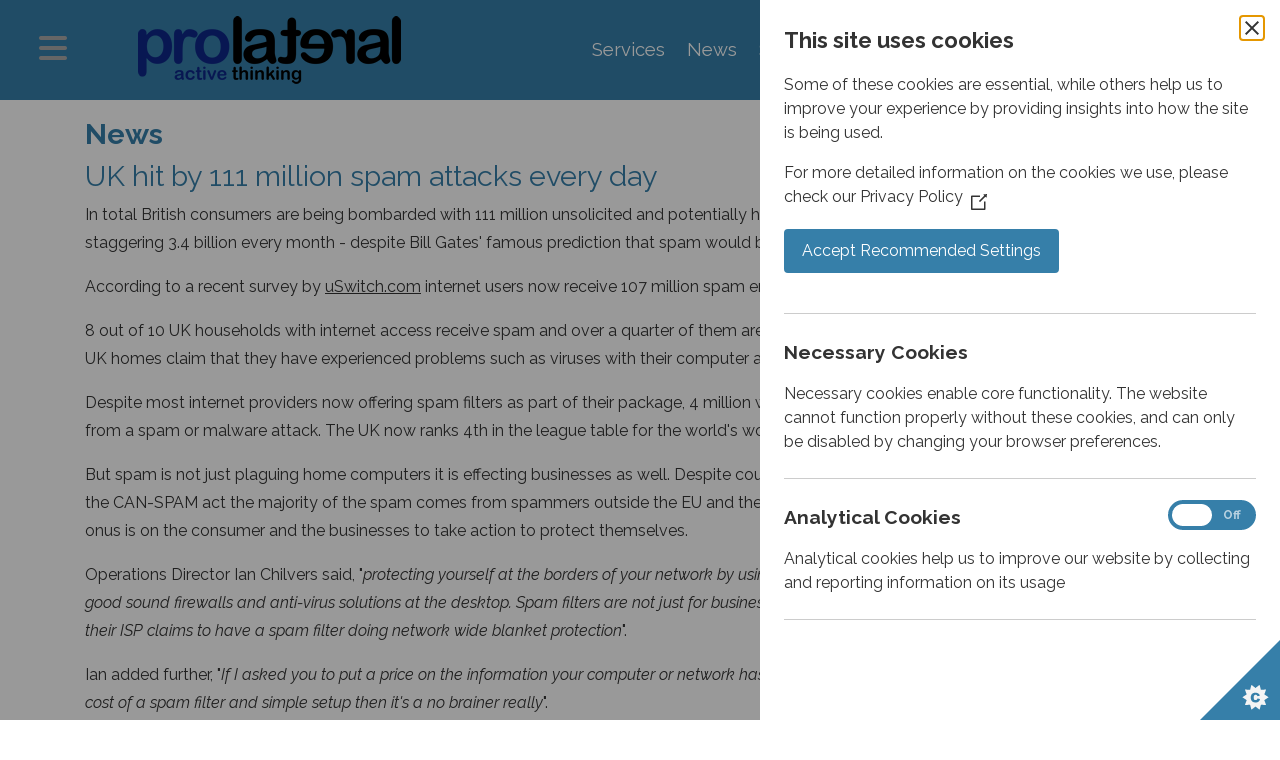

--- FILE ---
content_type: text/html; charset=utf-8
request_url: https://www.prolateral.com/news-section/news-news/228-uk-hit-by-111-million-spam-attacks-every-day.html
body_size: 12568
content:
<!DOCTYPE html>
<html xmlns="http://www.w3.org/1999/xhtml" xml:lang="en-gb" lang="en-gb" dir="ltr">
    <head>

    <!-- page canonical -->
    <link rel="canonical" href="https://www.prolateral.com/news-section/news-news/228-uk-hit-by-111-million-spam-attacks-every-day.html">
 
    <!-- metas -->
    <meta charset="utf-8">
	<meta name="wibble" content="wobble jelly on a plate.">
	<meta name="viewport" content="width=device-width, initial-scale=1.0, shrink-to-fit=no">
	<meta name="HandheldFriendly" content="true">
	<meta name="apple-mobile-web-app-capable" content="YES">
	<meta name="description" content="In total British consumers are being bombarded with 111 million unsolicited spam emails.">
	<title>UK hit by 111 million spam attacks every day</title>
	<link href="/media/templates/site/prolateral5/images/favicon.ico" rel="alternate icon" type="image/vnd.microsoft.icon">


    <!-- styles -->
	<link href="https://cdn.jsdelivr.net/npm/bootstrap@4.4.1/dist/css/bootstrap.min.css?900a85" rel="stylesheet">
	<link href="/media/system/css/joomla-fontawesome.min.css?900a85" rel="stylesheet">
	<link href="/media/templates/site/prolateral5/css/custom.min.css?900a85" rel="stylesheet">
	<link href="/media/templates/site/prolateral5/css/icomoon.min.css?900a85" rel="stylesheet">
	<link href="/media/templates/site/prolateral5/css/floatmenu.min.css?900a85" rel="stylesheet">
	<link href="/media/templates/site/prolateral5/css/sidemenu.min.css?900a85" rel="stylesheet">
	<link href="/media/templates/site/prolateral5/css/themes.min.css?900a85" rel="stylesheet">
	<link href="//fonts.googleapis.com/css?family=Open+Sans:300,400,700,800" rel="stylesheet">
	<link href="//fonts.googleapis.com/css?family=Raleway:400,400i,700,700i" rel="stylesheet">
	<link href="/media/vendor/joomla-custom-elements/css/joomla-alert.min.css?0.4.1" rel="stylesheet">
	<link href="/plugins/system/jce/css/content.css?aa754b1f19c7df490be4b958cf085e7c" rel="stylesheet">
	<link href="/modules/mod_accordeonmenuck/themes/custom/css/accordeonck388.css" rel="stylesheet">


    <!-- scripts -->
	<script src="/media/vendor/jquery/js/jquery.min.js?3.7.1"></script>
	<script src="/media/legacy/js/jquery-noconflict.min.js?504da4"></script>
	<script src="/media/templates/site/prolateral5/js/pro.social.min.js?900a85"></script>
	<script src="/media/templates/site/prolateral5/js/sharer.min.js?900a85"></script>
	<script src="/media/templates/site/prolateral5/js/cookieControl-9.9.2.min.js?900a85"></script>
	<script type="application/json" class="joomla-script-options new">{"joomla.jtext":{"ERROR":"Error","MESSAGE":"Message","NOTICE":"Notice","WARNING":"Warning","JCLOSE":"Close","JOK":"OK","JOPEN":"Open","MOD_FINDER_SEARCH_VALUE":"Search &hellip;"},"system.paths":{"root":"","rootFull":"https:\/\/www.prolateral.com\/","base":"","baseFull":"https:\/\/www.prolateral.com\/"},"csrf.token":"7a1c3fde04438f9c705bbb1aec5c32e7"}</script>
	<script src="/media/system/js/core.min.js?a3d8f8"></script>
	<script src="/media/vendor/webcomponentsjs/js/webcomponents-bundle.min.js?2.8.0" nomodule defer></script>
	<script src="/media/templates/site/prolateral5/js/pro.template.min.js?900a85" defer></script>
	<script src="https://cdn.jsdelivr.net/npm/bootstrap@4.4.1/dist/js/bootstrap.bundle.min.js?900a85"></script>
	<script src="/media/system/js/joomla-hidden-mail.min.js?80d9c7" type="module"></script>
	<script src="/media/system/js/messages.min.js?9a4811" type="module"></script>
	<script src="/media/com_finder/js/finder.min.js?755761" type="module"></script>
	<script src="/media/mod_menu/js/menu.min.js?900a85" type="module"></script>
	<script src="/media/com_accordeonmenuck/assets/accordeonmenuck.js"></script>
	<script src="/media/com_accordeonmenuck/assets/jquery.easing.1.3.js"></script>
	<script type="application/ld+json">{"@context":"https://schema.org","@graph":[{"@type":"Organization","@id":"https://www.prolateral.com/#/schema/Organization/base","name":"Prolateral Consulting","url":"https://www.prolateral.com/"},{"@type":"WebSite","@id":"https://www.prolateral.com/#/schema/WebSite/base","url":"https://www.prolateral.com/","name":"Prolateral Consulting","publisher":{"@id":"https://www.prolateral.com/#/schema/Organization/base"},"potentialAction":{"@type":"SearchAction","target":"https://www.prolateral.com/search.html?q={search_term_string}","query-input":"required name=search_term_string"}},{"@type":"WebPage","@id":"https://www.prolateral.com/#/schema/WebPage/base","url":"https://www.prolateral.com/news-section/news-news/228-uk-hit-by-111-million-spam-attacks-every-day.html","name":"UK hit by 111 million spam attacks every day","description":"In total British consumers are being bombarded with 111 million unsolicited spam emails.","isPartOf":{"@id":"https://www.prolateral.com/#/schema/WebSite/base"},"about":{"@id":"https://www.prolateral.com/#/schema/Organization/base"},"inLanguage":"en-GB"},{"@type":"Article","@id":"https://www.prolateral.com/#/schema/com_content/article/228","name":"UK hit by 111 million spam attacks every day","headline":"UK hit by 111 million spam attacks every day","inLanguage":"en-GB","isPartOf":{"@id":"https://www.prolateral.com/#/schema/WebPage/base"}}]}</script>
	<script>jQuery(document).ready(function(jQuery){new Accordeonmenuck('#accordeonck388', {fadetransition : false,eventtype : 'click',transition : 'linear',menuID : 'accordeonck388',defaultopenedid : '',activeeffect : '',showcounter : '',showactive : '1',closeothers : '1',duree : 250});}); </script>

    
    <!--  Template JS -->
    <script type="text/javascript">
        var pclCookieControl = 1;
        var pclGoogleCode    = 1;
        var pclFacebookCode  = 1;
        var pclMicrosoftCode = 1;
    </script>
         
    </head>
    <body>


    <!-- Template Page Header -->
    <div class="container-fluid pro-header">
        <div class="row">
            <div class="col-2 col-sm-2 col-md-2 col-lg-1 col-xl-1">
                <div id="header-menu-icon" class="d-flex h-100 justify-content-center">
                    <div class=" align-self-center">
                        <ul class="navbar-nav">
                            <li class="nav-item">
                                <a href="#" class="menu-icon" onclick="toggleMenu();">
                                    <i class="fa fa-bars"></i>
                                </a>
                            </li>
                        </ul>
                    </div>
                </div>
            </div>
            <div class="col-8 col-sm-8 col-md-8 col-lg-3 col-xl-3">
                <div class="p-3 d-none d-sm-none d-md-block d-lg-block d-xl-block">
                    <a href="/"><img id="logo-img" src="https://www.prolateral.com//media/templates/site/prolateral5/images/logo.png" alt="Prolateral Consulting Ltd" class="" /></a>
                </div>
                <div class="p-3 d-flex justify-content-center d-block d-sm-block d-md-none d-lg-none d-xl-none">
                    <a href="/"><img id="logo-img-mobile" src="https://www.prolateral.com//media/templates/site/prolateral5/images/logo-mobile.png" alt="Prolateral Consulting Ltd" class="" /></a>
                </div>
            </div>
            <div class="col-7 d-none d-lg-block d-xl-block">
                <div id="header-menu" class="d-flex h-100 justify-content-center">
                    <nav class="navbar navbar-expand " >
                        <div class="moduletable _menu">
        <ul class="mod-menu mod-list nav  navbar-nav">
<li class="nav-item item-371 default"><a href="/" >Services</a></li><li class="nav-item item-374 current active"><a href="/news-section/news-news.html" >News</a></li><li class="nav-item item-376"><a href="https://support.prolateral.com" >Support</a></li><li class="nav-item item-377"><a href="https://clients.prolateral.com" >Clients</a></li><li class="nav-item item-375"><a href="/partner" >Partners</a></li></ul>
</div>

                    </nav>
                </div>
            </div>
            <div class="col-2 col-sm-2 col-md-2 col-lg-1 col-xl-1">
                <div id="header-search-icon" class="d-flex h-100 justify-content-center">
                    <div class=" align-self-center">
                        <!-- if ($this->countModules('search')):  -->
                        <ul class="navbar-nav">
                            <li class="nav-item">
                                <a href="#" class="search-icon" onclick="toggleSearch();">
                                    <i class="fa fa-search"></i>
                                </a>
                            </li>
                        </ul>
                        <!-- endif;  -->
                    </div>
                </div>
            </div>
        </div>
    </div>


    <!-- Template - Side Menu                            -->
    <div id="content-pane">
        <aside class="sidemenu left-side-closed ">
            <div style="height: 100%;">
                <nav>
                    <div class="moduletable ">
        <div class="accordeonck-wrap " data-id="accordeonck388">
<ul class="menu" id="accordeonck388">
<li id="item-103" class="accordeonck item103 first level1 " data-level="1" ><span class="accordeonck_outer "><a class="accordeonck " href="/" >Home<span class="accordeonckdesc"></span></a></span></li><li id="item-127" class="accordeonck headingck item127 parent parent level1 " data-level="1" ><span class="accordeonck_outer toggler toggler_1"><a class="accordeonck " href="javascript:void(0);" >Company<span class="accordeonckdesc"></span></a><span class="toggler_icon" tabIndex="0" role="button" aria-label="ACCORDEONMENUCK_TOGGLER_LABEL"></span></span><ul class="content_1 accordeonck" style="display:none;"><li id="item-126" class="accordeonck item126 first level2 " data-level="2" ><span class="accordeonck_outer "><a class="accordeonck " href="/corporate/company-about-us.html" >About Us<span class="accordeonckdesc"></span></a></span></li><li id="item-145" class="accordeonck item145 level2 " data-level="2" ><span class="accordeonck_outer "><a class="accordeonck " href="/corporate/company-contact-us.html" >Contact Us<span class="accordeonckdesc"></span></a></span></li><li id="item-140" class="accordeonck headingck item140 parent parent level2 " data-level="2" ><span class="accordeonck_outer toggler toggler_2"><a class="accordeonck " href="javascript:void(0);" >Investors<span class="accordeonckdesc"></span></a><span class="toggler_icon" tabIndex="0" role="button" aria-label="ACCORDEONMENUCK_TOGGLER_LABEL"></span></span><ul class="content_2 accordeonck" style="display:none;"><li id="item-129" class="accordeonck item129 first level3 " data-level="3" ><span class="accordeonck_outer "><a class="accordeonck " href="/corporate/company-investors/company-investors-management-team.html" >Management Team<span class="accordeonckdesc"></span></a></span></li><li id="item-141" class="accordeonck item141 level3 " data-level="3" ><span class="accordeonck_outer "><a class="accordeonck " href="/corporate/company-investors/company-investors-press-releases.html" >Press Releases<span class="accordeonckdesc"></span></a></span></li><li id="item-142" class="accordeonck item142 last level3 " data-level="3" ><span class="accordeonck_outer "><a class="accordeonck " href="/corporate/company-investors/company-investors-press-archive.html?catid[0]=41&amp;catid[1]=50" >Press Archive<span class="accordeonckdesc"></span></a></span></li></ul></li><li id="item-130" class="accordeonck item130 last level2 " data-level="2" ><span class="accordeonck_outer "><a class="accordeonck " href="/corporate/company-careers.html" >Careers<span class="accordeonckdesc"></span></a></span></li></ul></li><li id="item-355" class="accordeonck headingck item355 parent parent level1 " data-level="1" ><span class="accordeonck_outer toggler toggler_1"><a class="accordeonck " href="javascript:void(0);" >Email Services<span class="accordeonckdesc"></span></a><span class="toggler_icon" tabIndex="0" role="button" aria-label="ACCORDEONMENUCK_TOGGLER_LABEL"></span></span><ul class="content_1 accordeonck" style="display:none;"><li id="item-169" class="accordeonck headingck item169 first parent parent level2 " data-level="2" ><span class="accordeonck_outer toggler toggler_2"><a class="accordeonck " href="javascript:void(0);" >outMail<span class="accordeonckdesc"></span></a><span class="toggler_icon" tabIndex="0" role="button" aria-label="ACCORDEONMENUCK_TOGGLER_LABEL"></span></span><ul class="content_2 accordeonck" style="display:none;"><li id="item-432" class="accordeonck item432 first level3 " data-level="3" ><span class="accordeonck_outer "><a class="accordeonck " href="/email-services/outmail-outgoing-smtp/outmail-outgoing-smtp-server.html" >Home<span class="accordeonckdesc"></span></a></span></li><li id="item-198" class="accordeonck item198 parent parent level3 " data-level="3" ><span class="accordeonck_outer toggler toggler_3"><a class="accordeonck " href="javascript:void(0);" >What Is It<span class="accordeonckdesc"></span></a><span class="toggler_icon" tabIndex="0" role="button" aria-label="ACCORDEONMENUCK_TOGGLER_LABEL"></span></span><ul class="content_3 accordeonck" style="display:none;"><li id="item-275" class="accordeonck item275 first level4 " data-level="4" ><span class="accordeonck_outer "><a class="accordeonck " href="/email-services/outmail-outgoing-smtp/what-is-smtp-and-outmail/outgoing-smtp-email-service-for-mobiles-users.html" >Mobile Users<span class="accordeonckdesc"></span></a></span></li><li id="item-276" class="accordeonck item276 level4 " data-level="4" ><span class="accordeonck_outer "><a class="accordeonck " href="/email-services/outmail-outgoing-smtp/what-is-smtp-and-outmail/outgoing-smtp-email-service-for-home-users.html" >Home Users<span class="accordeonckdesc"></span></a></span></li><li id="item-277" class="accordeonck item277 level4 " data-level="4" ><span class="accordeonck_outer "><a class="accordeonck " href="/email-services/outmail-outgoing-smtp/what-is-smtp-and-outmail/outgoing-smtp-email-service-for-sme-and-business-users.html" >Small Business Users<span class="accordeonckdesc"></span></a></span></li><li id="item-278" class="accordeonck item278 level4 " data-level="4" ><span class="accordeonck_outer "><a class="accordeonck " href="/email-services/outmail-outgoing-smtp/what-is-smtp-and-outmail/outgoing-smtp-smart-host-email-services-for-mail-administrators.html" >Mail Administrator<span class="accordeonckdesc"></span></a></span></li><li id="item-279" class="accordeonck item279 last level4 " data-level="4" ><span class="accordeonck_outer "><a class="accordeonck " href="/email-services/outmail-outgoing-smtp/what-is-smtp-and-outmail/outgoing-smtp-email-services-for-bulk-mailers.html" >Bulk Mailing<span class="accordeonckdesc"></span></a></span></li></ul></li><li id="item-199" class="accordeonck item199 level3 " data-level="3" ><span class="accordeonck_outer "><a class="accordeonck " href="/email-services/outmail-outgoing-smtp/do-i-need-outmail-a-smtp-email-relay.html" >Do I Need It<span class="accordeonckdesc"></span></a></span></li><li id="item-200" class="accordeonck item200 level3 " data-level="3" ><span class="accordeonck_outer "><a class="accordeonck " href="/email-services/outmail-outgoing-smtp/i-want-outmail-a-smtp-gateway.html" >I Want It<span class="accordeonckdesc"></span></a></span></li><li id="item-243" class="accordeonck item243 level3 " data-level="3" ><span class="accordeonck_outer "><a class="accordeonck " href="/email-services/outmail-outgoing-smtp/howto-setup-outmail-smtp-smarthost.html" >Setup<span class="accordeonckdesc"></span></a></span></li><li id="item-206" class="accordeonck item206 level3 " data-level="3" ><span class="accordeonck_outer "><a class="accordeonck " href="/email-services/outmail-outgoing-smtp/outmail-smtp-faq.html" >FAQ<span class="accordeonckdesc"></span></a></span></li><li id="item-251" class="accordeonck headingck item251 parent parent level3 " data-level="3" ><span class="accordeonck_outer toggler toggler_3"><a class="accordeonck " href="javascript:void(0);" >Packages<span class="accordeonckdesc"></span></a><span class="toggler_icon" tabIndex="0" role="button" aria-label="ACCORDEONMENUCK_TOGGLER_LABEL"></span></span><ul class="content_3 accordeonck" style="display:none;"><li id="item-201" class="accordeonck item201 first level4 " data-level="4" ><span class="accordeonck_outer "><a class="accordeonck " href="/email-services/outmail-outgoing-smtp/outmail-smtp-packages/outmail10.html" >outMail 10<span class="accordeonckdesc"></span></a></span></li><li id="item-202" class="accordeonck item202 level4 " data-level="4" ><span class="accordeonck_outer "><a class="accordeonck " href="/email-services/outmail-outgoing-smtp/outmail-smtp-packages/outmail100.html" >outMail 100<span class="accordeonckdesc"></span></a></span></li><li id="item-252" class="accordeonck item252 level4 " data-level="4" ><span class="accordeonck_outer "><a class="accordeonck " href="/email-services/outmail-outgoing-smtp/outmail-smtp-packages/outmail200.html" >outmail 200<span class="accordeonckdesc"></span></a></span></li><li id="item-253" class="accordeonck item253 level4 " data-level="4" ><span class="accordeonck_outer "><a class="accordeonck " href="/email-services/outmail-outgoing-smtp/outmail-smtp-packages/outmail300.html" >outmail 300<span class="accordeonckdesc"></span></a></span></li><li id="item-254" class="accordeonck item254 level4 " data-level="4" ><span class="accordeonck_outer "><a class="accordeonck " href="/email-services/outmail-outgoing-smtp/outmail-smtp-packages/outmail500.html" >outmail 500<span class="accordeonckdesc"></span></a></span></li><li id="item-203" class="accordeonck item203 level4 " data-level="4" ><span class="accordeonck_outer "><a class="accordeonck " href="/email-services/outmail-outgoing-smtp/outmail-smtp-packages/outmail1000.html" >outMail 1000<span class="accordeonckdesc"></span></a></span></li><li id="item-255" class="accordeonck item255 level4 " data-level="4" ><span class="accordeonck_outer "><a class="accordeonck " href="/email-services/outmail-outgoing-smtp/outmail-smtp-packages/outmail2000.html" >outmail 2000<span class="accordeonckdesc"></span></a></span></li><li id="item-1164" class="accordeonck item1164 level4 " data-level="4" ><span class="accordeonck_outer "><a class="accordeonck " href="/email-services/outmail-outgoing-smtp/outmail-smtp-packages/outmail3000.html" >outmail 3000<span class="accordeonckdesc"></span></a></span></li><li id="item-1165" class="accordeonck item1165 level4 " data-level="4" ><span class="accordeonck_outer "><a class="accordeonck " href="/email-services/outmail-outgoing-smtp/outmail-smtp-packages/outmail5000.html" >outmail 5000<span class="accordeonckdesc"></span></a></span></li><li id="item-204" class="accordeonck item204 last level4 " data-level="4" ><span class="accordeonck_outer "><a class="accordeonck " href="/email-services/outmail-outgoing-smtp/outmail-smtp-packages/outmail10000.html" >outMail 10000<span class="accordeonckdesc"></span></a></span></li></ul></li><li id="item-576" class="accordeonck item576 level3 " data-level="3" ><span class="accordeonck_outer "><a class="accordeonck " href="/email-services/outmail-outgoing-smtp/outmail-api.html" >API<span class="accordeonckdesc"></span></a></span></li><li id="item-225" class="accordeonck item225 level3 " data-level="3" ><span class="accordeonck_outer "><a class="accordeonck " href="/email-services/outmail-outgoing-smtp/outmail-acceptable-use-policy.html" >Acceptable Use Policy<span class="accordeonckdesc"></span></a></span></li><li id="item-292" class="accordeonck item292 level3 " data-level="3" ><span class="accordeonck_outer "><a class="accordeonck " href="/email-services/outmail-outgoing-smtp/outmail-smtp-usage-app.html" >SMTP Usage App<span class="accordeonckdesc"></span></a></span></li><li id="item-290" class="accordeonck item290 level3 " data-level="3" ><span class="accordeonck_outer "><a class="accordeonck " href="/email-services/outmail-outgoing-smtp/resell-smtp-services.html" >Resell SMTP<span class="accordeonckdesc"></span></a></span></li><li id="item-316" class="accordeonck item316 level3 " data-level="3" ><span class="accordeonck_outer "><a class="accordeonck " href="/status" >Status<span class="accordeonckdesc"></span></a></span></li><li id="item-267" class="accordeonck item267 last level3 " data-level="3" ><span class="accordeonck_outer "><a class="accordeonck " href="https://portal.prolateral.com" >Portal Login<span class="accordeonckdesc"></span></a></span></li></ul></li><li id="item-119" class="accordeonck headingck item119 parent parent level2 " data-level="2" ><span class="accordeonck_outer toggler toggler_2"><a class="accordeonck " href="javascript:void(0);" >AntiSpam<span class="accordeonckdesc"></span></a><span class="toggler_icon" tabIndex="0" role="button" aria-label="ACCORDEONMENUCK_TOGGLER_LABEL"></span></span><ul class="content_2 accordeonck" style="display:none;"><li id="item-446" class="accordeonck item446 first level3 " data-level="3" ><span class="accordeonck_outer "><a class="accordeonck " href="/email-services/spam-email-filtering/profilter-inbound-smtp-spam-filtering.html" >Home<span class="accordeonckdesc"></span></a></span></li><li id="item-158" class="accordeonck item158 level3 " data-level="3" ><span class="accordeonck_outer "><a class="accordeonck " href="/email-services/spam-email-filtering/profiler-antispam-advantages.html" >What is it<span class="accordeonckdesc"></span></a></span></li><li id="item-159" class="accordeonck item159 level3 " data-level="3" ><span class="accordeonck_outer "><a class="accordeonck " href="/email-services/spam-email-filtering/profilter-antispam-how-does-it-work.html" >How does it work<span class="accordeonckdesc"></span></a></span></li><li id="item-161" class="accordeonck item161 level3 " data-level="3" ><span class="accordeonck_outer "><a class="accordeonck " href="/email-services/spam-email-filtering/profilter-antispam-benefits.html" >Benefits<span class="accordeonckdesc"></span></a></span></li><li id="item-456" class="accordeonck item456 level3 " data-level="3" ><span class="accordeonck_outer "><a class="accordeonck " href="/email-services/spam-email-filtering/profilter-antispam-setup.html" >Setup<span class="accordeonckdesc"></span></a></span></li><li id="item-162" class="accordeonck item162 level3 " data-level="3" ><span class="accordeonck_outer "><a class="accordeonck " href="/email-services/spam-email-filtering/profilter-antispam-faq.html" >FAQ<span class="accordeonckdesc"></span></a></span></li><li id="item-174" class="accordeonck item174 level3 " data-level="3" ><span class="accordeonck_outer "><a class="accordeonck " href="/email-services/spam-email-filtering/profilter-antispam-i-want-it.html" >I want it<span class="accordeonckdesc"></span></a></span></li><li id="item-526" class="accordeonck item526 level3 " data-level="3" ><span class="accordeonck_outer "><a class="accordeonck " href="/email-services/spam-email-filtering/resell-profilter.html" >Resell proFilter<span class="accordeonckdesc"></span></a></span></li><li id="item-315" class="accordeonck item315 level3 " data-level="3" ><span class="accordeonck_outer "><a class="accordeonck " href="/status" >Status<span class="accordeonckdesc"></span></a></span></li><li id="item-328" class="accordeonck item328 last level3 " data-level="3" ><span class="accordeonck_outer "><a class="accordeonck " href="https://portal.prolateral.com" >Portal Login<span class="accordeonckdesc"></span></a></span></li></ul></li><li id="item-303" class="accordeonck headingck item303 parent parent level2 " data-level="2" ><span class="accordeonck_outer toggler toggler_2"><a class="accordeonck " href="javascript:void(0);" >Fake MX<span class="accordeonckdesc"></span></a><span class="toggler_icon" tabIndex="0" role="button" aria-label="ACCORDEONMENUCK_TOGGLER_LABEL"></span></span><ul class="content_2 accordeonck" style="display:none;"><li id="item-447" class="accordeonck item447 first level3 " data-level="3" ><span class="accordeonck_outer "><a class="accordeonck " href="/email-services/combating-spam/fake-mx.html" >Home<span class="accordeonckdesc"></span></a></span></li><li id="item-304" class="accordeonck item304 level3 " data-level="3" ><span class="accordeonck_outer "><a class="accordeonck " href="/email-services/combating-spam/what-is-fake-mx.html" >What Is It<span class="accordeonckdesc"></span></a></span></li><li id="item-305" class="accordeonck item305 level3 " data-level="3" ><span class="accordeonck_outer "><a class="accordeonck " href="/email-services/combating-spam/i-want-fake-mx.html" >I Want It<span class="accordeonckdesc"></span></a></span></li><li id="item-306" class="accordeonck item306 level3 " data-level="3" ><span class="accordeonck_outer "><a class="accordeonck " href="/email-services/combating-spam/how-do-i-setup-fake-mx.html" >Setup<span class="accordeonckdesc"></span></a></span></li><li id="item-312" class="accordeonck item312 level3 " data-level="3" ><span class="accordeonck_outer "><a class="accordeonck " href="/email-services/combating-spam/fakemx-faq.html" >FAQ<span class="accordeonckdesc"></span></a></span></li><li id="item-327" class="accordeonck item327 level3 " data-level="3" ><span class="accordeonck_outer "><a class="accordeonck " href="/email-services/combating-spam/resell-fakemx-services.html" >Resell FakeMX<span class="accordeonckdesc"></span></a></span></li><li id="item-320" class="accordeonck item320 level3 " data-level="3" ><span class="accordeonck_outer "><a class="accordeonck " href="/status" >Status<span class="accordeonckdesc"></span></a></span></li><li id="item-319" class="accordeonck item319 last level3 " data-level="3" ><span class="accordeonck_outer "><a class="accordeonck " href="https://portal.prolateral.com" >Portal Login<span class="accordeonckdesc"></span></a></span></li></ul></li><li id="item-307" class="accordeonck headingck item307 parent parent level2 " data-level="2" ><span class="accordeonck_outer toggler toggler_2"><a class="accordeonck " href="javascript:void(0);" >Backup MX<span class="accordeonckdesc"></span></a><span class="toggler_icon" tabIndex="0" role="button" aria-label="ACCORDEONMENUCK_TOGGLER_LABEL"></span></span><ul class="content_2 accordeonck" style="display:none;"><li id="item-448" class="accordeonck item448 first level3 " data-level="3" ><span class="accordeonck_outer "><a class="accordeonck " href="/email-services/backup-smtp/backup-mx.html" >Home<span class="accordeonckdesc"></span></a></span></li><li id="item-308" class="accordeonck item308 level3 " data-level="3" ><span class="accordeonck_outer "><a class="accordeonck " href="/email-services/backup-smtp/what-is-backup-mx.html" >What Is It<span class="accordeonckdesc"></span></a></span></li><li id="item-313" class="accordeonck item313 level3 " data-level="3" ><span class="accordeonck_outer "><a class="accordeonck " href="/email-services/backup-smtp/do-i-need-backup-mx.html" >Do I Need It<span class="accordeonckdesc"></span></a></span></li><li id="item-309" class="accordeonck item309 level3 " data-level="3" ><span class="accordeonck_outer "><a class="accordeonck " href="/email-services/backup-smtp/i-want-backup-mx.html" >I Want It<span class="accordeonckdesc"></span></a></span></li><li id="item-310" class="accordeonck item310 level3 " data-level="3" ><span class="accordeonck_outer "><a class="accordeonck " href="/email-services/backup-smtp/backup-mx-setup.html" >Setup<span class="accordeonckdesc"></span></a></span></li><li id="item-311" class="accordeonck item311 level3 " data-level="3" ><span class="accordeonck_outer "><a class="accordeonck " href="/email-services/backup-smtp/backup-mx-faq.html" >FAQ<span class="accordeonckdesc"></span></a></span></li><li id="item-326" class="accordeonck item326 level3 " data-level="3" ><span class="accordeonck_outer "><a class="accordeonck " href="/email-services/backup-smtp/resell-backupmx-services.html" >Resell BackupMX<span class="accordeonckdesc"></span></a></span></li><li id="item-318" class="accordeonck item318 level3 " data-level="3" ><span class="accordeonck_outer "><a class="accordeonck " href="/status" >Status<span class="accordeonckdesc"></span></a></span></li><li id="item-317" class="accordeonck item317 last level3 " data-level="3" ><span class="accordeonck_outer "><a class="accordeonck " href="https://portal.prolateral.com" >Portal Login<span class="accordeonckdesc"></span></a></span></li></ul></li><li id="item-438" class="accordeonck headingck item438 parent last parent level2 " data-level="2" ><span class="accordeonck_outer toggler toggler_2"><a class="accordeonck " href="javascript:void(0);" >Hosted Email<span class="accordeonckdesc"></span></a><span class="toggler_icon" tabIndex="0" role="button" aria-label="ACCORDEONMENUCK_TOGGLER_LABEL"></span></span><ul class="content_2 accordeonck" style="display:none;"><li id="item-1316" class="accordeonck item1316 first level3 " data-level="3" ><span class="accordeonck_outer "><a class="accordeonck " href="/email-services/hosted-email/proemail-hosted-email-server.html" >Home<span class="accordeonckdesc"></span></a></span></li><li id="item-1320" class="accordeonck item1320 level3 " data-level="3" ><span class="accordeonck_outer "><a class="accordeonck " href="/email-services/hosted-email/what-is-proemail.html" >What Is It<span class="accordeonckdesc"></span></a></span></li><li id="item-1319" class="accordeonck item1319 level3 " data-level="3" ><span class="accordeonck_outer "><a class="accordeonck " href="/email-services/hosted-email/do-i-need-proemail-a-hosted-email-service.html" >Do I Need It<span class="accordeonckdesc"></span></a></span></li><li id="item-1323" class="accordeonck item1323 level3 " data-level="3" ><span class="accordeonck_outer "><a class="accordeonck " href="/email-services/hosted-email/i-want-proemail-a-hosted-email-service.html" >I Want It<span class="accordeonckdesc"></span></a></span></li><li id="item-1322" class="accordeonck item1322 level3 " data-level="3" ><span class="accordeonck_outer "><a class="accordeonck " href="/email-services/hosted-email/howto-setup-proemail-hosted-email-server.html" >Setup<span class="accordeonckdesc"></span></a></span></li><li id="item-1321" class="accordeonck item1321 level3 " data-level="3" ><span class="accordeonck_outer "><a class="accordeonck " href="/email-services/hosted-email/proemail-hosted-email-faq.html" >FAQ<span class="accordeonckdesc"></span></a></span></li><li id="item-1317" class="accordeonck item1317 level3 " data-level="3" ><span class="accordeonck_outer "><a class="accordeonck " href="/email-services/hosted-email/proemail-acceptable-use-policy.html" >Acceptable Use Policy<span class="accordeonckdesc"></span></a></span></li><li id="item-1318" class="accordeonck item1318 last level3 " data-level="3" ><span class="accordeonck_outer "><a class="accordeonck " href="/email-services/hosted-email/resell-hosted-email-services.html" >Resell proEmail<span class="accordeonckdesc"></span></a></span></li></ul></li></ul></li><li id="item-356" class="accordeonck headingck item356 parent parent level1 " data-level="1" ><span class="accordeonck_outer toggler toggler_1"><a class="accordeonck " href="javascript:void(0);" >DNS Services<span class="accordeonckdesc"></span></a><span class="toggler_icon" tabIndex="0" role="button" aria-label="ACCORDEONMENUCK_TOGGLER_LABEL"></span></span><ul class="content_1 accordeonck" style="display:none;"><li id="item-261" class="accordeonck item261 first level2 " data-level="2" ><span class="accordeonck_outer "><a class="accordeonck " href="/domain-services/domain-services.html" >Home<span class="accordeonckdesc"></span></a></span></li><li id="item-458" class="accordeonck item458 level2 " data-level="2" ><span class="accordeonck_outer "><a class="accordeonck " href="/domain-services/what-is-domain-services.html" >What is it<span class="accordeonckdesc"></span></a></span></li><li id="item-262" class="accordeonck item262 level2 " data-level="2" ><span class="accordeonck_outer "><a class="accordeonck " href="/domain-services/do-i-need-domain-hosting.html" >Do I Need It<span class="accordeonckdesc"></span></a></span></li><li id="item-171" class="accordeonck headingck item171 parent parent level2 " data-level="2" ><span class="accordeonck_outer toggler toggler_2"><a class="accordeonck " href="javascript:void(0);" >Domain Services<span class="accordeonckdesc"></span></a><span class="toggler_icon" tabIndex="0" role="button" aria-label="ACCORDEONMENUCK_TOGGLER_LABEL"></span></span><ul class="content_2 accordeonck" style="display:none;"><li id="item-268" class="accordeonck item268 first level3 " data-level="3" ><span class="accordeonck_outer "><a class="accordeonck " href="/domain-services/domain-names/register-a-new-domain.html" >Register a New Domain<span class="accordeonckdesc"></span></a></span></li><li id="item-266" class="accordeonck item266 last level3 " data-level="3" ><span class="accordeonck_outer "><a class="accordeonck " href="/domain-services/domain-names/dns-hosting-faq.html" >FAQ<span class="accordeonckdesc"></span></a></span></li></ul></li><li id="item-263" class="accordeonck headingck item263 parent parent level2 " data-level="2" ><span class="accordeonck_outer toggler toggler_2"><a class="accordeonck " href="javascript:void(0);" >Master DNS Services<span class="accordeonckdesc"></span></a><span class="toggler_icon" tabIndex="0" role="button" aria-label="ACCORDEONMENUCK_TOGGLER_LABEL"></span></span><ul class="content_2 accordeonck" style="display:none;"><li id="item-459" class="accordeonck item459 first level3 " data-level="3" ><span class="accordeonck_outer "><a class="accordeonck " href="/domain-services/master-dns-services/master-dns.html" >Home<span class="accordeonckdesc"></span></a></span></li><li id="item-265" class="accordeonck item265 level3 " data-level="3" ><span class="accordeonck_outer "><a class="accordeonck " href="/domain-services/master-dns-services/benefits-of-master-dns.html" >Benefits<span class="accordeonckdesc"></span></a></span></li><li id="item-462" class="accordeonck item462 level3 " data-level="3" ><span class="accordeonck_outer "><a class="accordeonck " href="/domain-services/master-dns-services/get-master-dns.html" >I want it<span class="accordeonckdesc"></span></a></span></li><li id="item-463" class="accordeonck item463 level3 " data-level="3" ><span class="accordeonck_outer "><a class="accordeonck " href="/domain-services/master-dns-services/setup-master-dns.html" >Setup<span class="accordeonckdesc"></span></a></span></li><li id="item-464" class="accordeonck item464 last level3 " data-level="3" ><span class="accordeonck_outer "><a class="accordeonck " href="/domain-services/master-dns-services/master-dns-faq.html" >FAQ<span class="accordeonckdesc"></span></a></span></li></ul></li><li id="item-264" class="accordeonck headingck item264 parent parent level2 " data-level="2" ><span class="accordeonck_outer toggler toggler_2"><a class="accordeonck " href="javascript:void(0);" >Backup DNS Services<span class="accordeonckdesc"></span></a><span class="toggler_icon" tabIndex="0" role="button" aria-label="ACCORDEONMENUCK_TOGGLER_LABEL"></span></span><ul class="content_2 accordeonck" style="display:none;"><li id="item-461" class="accordeonck item461 first level3 " data-level="3" ><span class="accordeonck_outer "><a class="accordeonck " href="/domain-services/secondary-dns-services/backup-dns.html" >Home<span class="accordeonckdesc"></span></a></span></li><li id="item-470" class="accordeonck item470 level3 " data-level="3" ><span class="accordeonck_outer "><a class="accordeonck " href="/domain-services/secondary-dns-services/benefits-of-backup-dns.html" >Benefits<span class="accordeonckdesc"></span></a></span></li><li id="item-471" class="accordeonck item471 level3 " data-level="3" ><span class="accordeonck_outer "><a class="accordeonck " href="/domain-services/secondary-dns-services/get-backup-dns.html" >I want it<span class="accordeonckdesc"></span></a></span></li><li id="item-460" class="accordeonck headingck item460 parent parent level3 " data-level="3" ><span class="accordeonck_outer toggler toggler_3"><a class="accordeonck " href="javascript:void(0);" >Packages<span class="accordeonckdesc"></span></a><span class="toggler_icon" tabIndex="0" role="button" aria-label="ACCORDEONMENUCK_TOGGLER_LABEL"></span></span><ul class="content_3 accordeonck" style="display:none;"><li id="item-297" class="accordeonck item297 first level4 " data-level="4" ><span class="accordeonck_outer "><a class="accordeonck " href="/domain-services/secondary-dns-services/backup-dns-packages/backupdns1.html" >BackupDNS 1<span class="accordeonckdesc"></span></a></span></li><li id="item-298" class="accordeonck item298 level4 " data-level="4" ><span class="accordeonck_outer "><a class="accordeonck " href="/domain-services/secondary-dns-services/backup-dns-packages/backupdns10.html" >BackupDNS 10<span class="accordeonckdesc"></span></a></span></li><li id="item-299" class="accordeonck item299 level4 " data-level="4" ><span class="accordeonck_outer "><a class="accordeonck " href="/domain-services/secondary-dns-services/backup-dns-packages/backupdns20.html" >BackupDNS 20<span class="accordeonckdesc"></span></a></span></li><li id="item-300" class="accordeonck item300 level4 " data-level="4" ><span class="accordeonck_outer "><a class="accordeonck " href="/domain-services/secondary-dns-services/backup-dns-packages/backupdns30.html" >BackupDNS 30<span class="accordeonckdesc"></span></a></span></li><li id="item-301" class="accordeonck item301 level4 " data-level="4" ><span class="accordeonck_outer "><a class="accordeonck " href="/domain-services/secondary-dns-services/backup-dns-packages/backupdns50.html" >BackupDNS 50<span class="accordeonckdesc"></span></a></span></li><li id="item-302" class="accordeonck item302 last level4 " data-level="4" ><span class="accordeonck_outer "><a class="accordeonck " href="/domain-services/secondary-dns-services/backup-dns-packages/backupdns75.html" >BackupDNS 75<span class="accordeonckdesc"></span></a></span></li></ul></li><li id="item-472" class="accordeonck item472 level3 " data-level="3" ><span class="accordeonck_outer "><a class="accordeonck " href="/domain-services/secondary-dns-services/setup-backup-dns.html" >Setup<span class="accordeonckdesc"></span></a></span></li><li id="item-505" class="accordeonck item505 last level3 " data-level="3" ><span class="accordeonck_outer "><a class="accordeonck " href="/domain-services/secondary-dns-services/backup-dns-faq.html" >FAQ<span class="accordeonckdesc"></span></a></span></li></ul></li><li id="item-322" class="accordeonck item322 level2 " data-level="2" ><span class="accordeonck_outer "><a class="accordeonck " href="/status" >Status<span class="accordeonckdesc"></span></a></span></li><li id="item-269" class="accordeonck item269 last level2 " data-level="2" ><span class="accordeonck_outer "><a class="accordeonck " href="http://portal.prolateral.com" >Portal Login<span class="accordeonckdesc"></span></a></span></li></ul></li><li id="item-166" class="accordeonck headingck item166 parent parent level1 " data-level="1" ><span class="accordeonck_outer toggler toggler_1"><a class="accordeonck " href="javascript:void(0);" >Web Services<span class="accordeonckdesc"></span></a><span class="toggler_icon" tabIndex="0" role="button" aria-label="ACCORDEONMENUCK_TOGGLER_LABEL"></span></span><ul class="content_1 accordeonck" style="display:none;"><li id="item-170" class="accordeonck headingck item170 first parent parent level2 " data-level="2" ><span class="accordeonck_outer toggler toggler_2"><a class="accordeonck " href="javascript:void(0);" >Web Hosting<span class="accordeonckdesc"></span></a><span class="toggler_icon" tabIndex="0" role="button" aria-label="ACCORDEONMENUCK_TOGGLER_LABEL"></span></span><ul class="content_2 accordeonck" style="display:none;"><li id="item-474" class="accordeonck item474 first level3 " data-level="3" ><span class="accordeonck_outer "><a class="accordeonck " href="/web-services/web-hosting/web-hosting.html" >Home<span class="accordeonckdesc"></span></a></span></li><li id="item-210" class="accordeonck item210 level3 " data-level="3" ><span class="accordeonck_outer "><a class="accordeonck " href="/web-services/web-hosting/what-is-web-hosting.html" >What Is It<span class="accordeonckdesc"></span></a></span></li><li id="item-211" class="accordeonck item211 level3 " data-level="3" ><span class="accordeonck_outer "><a class="accordeonck " href="/web-services/web-hosting/i-want-a-web-hosting-package.html" >I Want It<span class="accordeonckdesc"></span></a></span></li><li id="item-212" class="accordeonck item212 level3 " data-level="3" ><span class="accordeonck_outer "><a class="accordeonck " href="/web-services/web-hosting/web-hosting-faq.html" >FAQ<span class="accordeonckdesc"></span></a></span></li><li id="item-473" class="accordeonck headingck item473 parent last parent level3 " data-level="3" ><span class="accordeonck_outer toggler toggler_3"><a class="accordeonck " href="javascript:void(0);" >Packages<span class="accordeonckdesc"></span></a><span class="toggler_icon" tabIndex="0" role="button" aria-label="ACCORDEONMENUCK_TOGGLER_LABEL"></span></span><ul class="content_3 accordeonck" style="display:none;"><li id="item-213" class="accordeonck item213 first level4 " data-level="4" ><span class="accordeonck_outer "><a class="accordeonck " href="/web-services/web-hosting/webhosting-packages/web-package-1.html" >Web Package 1<span class="accordeonckdesc"></span></a></span></li><li id="item-214" class="accordeonck item214 level4 " data-level="4" ><span class="accordeonck_outer "><a class="accordeonck " href="/web-services/web-hosting/webhosting-packages/web-package-2.html" >Web Package 2<span class="accordeonckdesc"></span></a></span></li><li id="item-215" class="accordeonck item215 level4 " data-level="4" ><span class="accordeonck_outer "><a class="accordeonck " href="/web-services/web-hosting/webhosting-packages/web-package-3.html" >Web Package 3<span class="accordeonckdesc"></span></a></span></li><li id="item-216" class="accordeonck item216 last level4 " data-level="4" ><span class="accordeonck_outer "><a class="accordeonck " href="/web-services/web-hosting/webhosting-packages/web-package-4.html" >Web Package 4<span class="accordeonckdesc"></span></a></span></li></ul></li></ul></li><li id="item-235" class="accordeonck headingck item235 parent last parent level2 " data-level="2" ><span class="accordeonck_outer toggler toggler_2"><a class="accordeonck " href="javascript:void(0);" >eCommerce<span class="accordeonckdesc"></span></a><span class="toggler_icon" tabIndex="0" role="button" aria-label="ACCORDEONMENUCK_TOGGLER_LABEL"></span></span><ul class="content_2 accordeonck" style="display:none;"><li id="item-475" class="accordeonck item475 first level3 " data-level="3" ><span class="accordeonck_outer "><a class="accordeonck " href="/web-services/ecommerce/ecommerce-hosting.html" >Home<span class="accordeonckdesc"></span></a></span></li><li id="item-236" class="accordeonck item236 level3 " data-level="3" ><span class="accordeonck_outer "><a class="accordeonck " href="/web-services/ecommerce/what-is-joomla.html" >What is it<span class="accordeonckdesc"></span></a></span></li><li id="item-237" class="accordeonck item237 level3 " data-level="3" ><span class="accordeonck_outer "><a class="accordeonck " href="/web-services/ecommerce/do-i-need-joomla.html" >Do I need it<span class="accordeonckdesc"></span></a></span></li><li id="item-238" class="accordeonck item238 level3 " data-level="3" ><span class="accordeonck_outer "><a class="accordeonck " href="/web-services/ecommerce/benefits-of-joomla.html" >Benefits<span class="accordeonckdesc"></span></a></span></li><li id="item-239" class="accordeonck item239 level3 " data-level="3" ><span class="accordeonck_outer "><a class="accordeonck " href="/web-services/ecommerce/features-of-joomla.html" >Features<span class="accordeonckdesc"></span></a></span></li><li id="item-240" class="accordeonck item240 level3 " data-level="3" ><span class="accordeonck_outer "><a class="accordeonck " href="/web-services/ecommerce/joomla-template-design.html" >Template Design<span class="accordeonckdesc"></span></a></span></li><li id="item-274" class="accordeonck item274 level3 " data-level="3" ><span class="accordeonck_outer "><a class="accordeonck " href="/web-services/ecommerce/joomla-seo.html" >SEO<span class="accordeonckdesc"></span></a></span></li><li id="item-241" class="accordeonck item241 level3 " data-level="3" ><span class="accordeonck_outer "><a class="accordeonck " href="/web-services/ecommerce/joomla-training.html" >Training<span class="accordeonckdesc"></span></a></span></li><li id="item-242" class="accordeonck item242 level3 " data-level="3" ><span class="accordeonck_outer "><a class="accordeonck " href="/web-services/ecommerce/joomla-hosting.html" >Hosting<span class="accordeonckdesc"></span></a></span></li><li id="item-476" class="accordeonck item476 last level3 " data-level="3" ><span class="accordeonck_outer "><a class="accordeonck " href="/web-services/ecommerce/joomla-faq.html" >FAQ<span class="accordeonckdesc"></span></a></span></li></ul></li></ul></li><li id="item-179" class="accordeonck item179 active parent parent level1 " data-level="1" ><span class="accordeonck_outer toggler toggler_1"><a class="accordeonck isactive " href="javascript:void(0);" >News<span class="accordeonckdesc"></span></a><span class="toggler_icon" tabIndex="0" role="button" aria-label="ACCORDEONMENUCK_TOGGLER_LABEL"></span></span><ul class="content_1 accordeonck" style=""><li id="item-178" class="accordeonck item178 current active first level2 " data-level="2" ><span class="accordeonck_outer "><a class="accordeonck isactive " href="/news-section/news-news.html" >News<span class="accordeonckdesc"></span></a></span></li><li id="item-247" class="accordeonck item247 level2 " data-level="2" ><span class="accordeonck_outer "><a class="accordeonck " href="/corporate/company-investors/company-investors-press-releases.html" >Press Releases<span class="accordeonckdesc"></span></a></span></li><li id="item-196" class="accordeonck item196 level2 " data-level="2" ><span class="accordeonck_outer "><a class="accordeonck " href="/news-section/news-news.feed?type=rss" >RSS<span class="accordeonckdesc"></span></a></span></li><li id="item-231" class="accordeonck item231 last level2 " data-level="2" ><span class="accordeonck_outer "><a class="accordeonck " href="/news-section/prolateral-tweets.html" >Twitter<span class="accordeonckdesc"></span></a></span></li></ul></li><li id="item-477" class="accordeonck item477 level1 " data-level="1" ><span class="accordeonck_outer "><a class="accordeonck " href="/network-status.html" >Network Status<span class="accordeonckdesc"></span></a></span></li><li id="item-296" class="accordeonck headingck item296 parent parent level1 " data-level="1" ><span class="accordeonck_outer toggler toggler_1"><a class="accordeonck " href="javascript:void(0);" >Support<span class="accordeonckdesc"></span></a><span class="toggler_icon" tabIndex="0" role="button" aria-label="ACCORDEONMENUCK_TOGGLER_LABEL"></span></span><ul class="content_1 accordeonck" style="display:none;"><li id="item-755" class="accordeonck item755 first level2 " data-level="2" ><span class="accordeonck_outer "><a class="accordeonck " href="/help" >Search the Knowledgebase<span class="accordeonckdesc"></span></a></span></li><li id="item-756" class="accordeonck item756 level2 " data-level="2" ><span class="accordeonck_outer "><a class="accordeonck " href="https://support.prolateral.com/tickets/create/step1" >Submit a Ticket<span class="accordeonckdesc"></span></a></span></li><li id="item-757" class="accordeonck item757 last level2 " data-level="2" ><span class="accordeonck_outer "><a class="accordeonck " href="https://support.prolateral.com/tickets/track" >Track a Ticket<span class="accordeonckdesc"></span></a></span></li></ul></li><li id="item-167" class="accordeonck item167 level1 " data-level="1" ><span class="accordeonck_outer "><a class="accordeonck " href="https://clients.prolateral.com" >Clients Section<span class="accordeonckdesc"></span></a></span></li><li id="item-136" class="accordeonck item136 parent parent level1 " data-level="1" ><span class="accordeonck_outer toggler toggler_1"><a class="accordeonck " href="javascript:void(0);" >Partners<span class="accordeonckdesc"></span></a><span class="toggler_icon" tabIndex="0" role="button" aria-label="ACCORDEONMENUCK_TOGGLER_LABEL"></span></span><ul class="content_1 accordeonck" style="display:none;"><li id="item-135" class="accordeonck item135 first level2 " data-level="2" ><span class="accordeonck_outer "><a class="accordeonck " href="/partners/partner-reseller-program.html" >Home<span class="accordeonckdesc"></span></a></span></li><li id="item-152" class="accordeonck item152 level2 " data-level="2" ><span class="accordeonck_outer "><a class="accordeonck " href="/partners/partner-about-partner-why-partner.html" >Why partner<span class="accordeonckdesc"></span></a></span></li><li id="item-147" class="accordeonck item147 level2 " data-level="2" ><span class="accordeonck_outer "><a class="accordeonck " href="/partners/partner-about-partner-whats-in-it-for-me.html" >Whats in it for me<span class="accordeonckdesc"></span></a></span></li><li id="item-148" class="accordeonck item148 level2 " data-level="2" ><span class="accordeonck_outer "><a class="accordeonck " href="/partners/partner-about-partner-benefits.html" >Benefits<span class="accordeonckdesc"></span></a></span></li><li id="item-150" class="accordeonck headingck item150 parent parent level2 " data-level="2" ><span class="accordeonck_outer toggler toggler_2"><a class="accordeonck " href="javascript:void(0);" >How does it work<span class="accordeonckdesc"></span></a><span class="toggler_icon" tabIndex="0" role="button" aria-label="ACCORDEONMENUCK_TOGGLER_LABEL"></span></span><ul class="content_2 accordeonck" style="display:none;"><li id="item-483" class="accordeonck item483 first level3 " data-level="3" ><span class="accordeonck_outer "><a class="accordeonck " href="/partners/partner-whitelabel/how-does-it-work.html" >About<span class="accordeonckdesc"></span></a></span></li><li id="item-287" class="accordeonck item287 level3 " data-level="3" ><span class="accordeonck_outer "><a class="accordeonck " href="/partners/partner-whitelabel/partner-signing-up.html" >Signing Up<span class="accordeonckdesc"></span></a></span></li><li id="item-288" class="accordeonck item288 level3 " data-level="3" ><span class="accordeonck_outer "><a class="accordeonck " href="/partners/partner-whitelabel/partner-adding-credits.html" >Credits<span class="accordeonckdesc"></span></a></span></li><li id="item-289" class="accordeonck item289 level3 " data-level="3" ><span class="accordeonck_outer "><a class="accordeonck " href="/partners/partner-whitelabel/partner-adding-clients-and-services.html" >Clients &amp; Services<span class="accordeonckdesc"></span></a></span></li><li id="item-293" class="accordeonck item293 last level3 " data-level="3" ><span class="accordeonck_outer "><a class="accordeonck " href="/partners/partner-whitelabel/partner-reseller-whitelabel-howto-video-series.html" >Video Tutorials<span class="accordeonckdesc"></span></a></span></li></ul></li><li id="item-457" class="accordeonck item457 level2 " data-level="2" ><span class="accordeonck_outer "><a class="accordeonck " href="/partners/partner-reseller-levels.html" >Partner Levels<span class="accordeonckdesc"></span></a></span></li><li id="item-284" class="accordeonck item284 level2 " data-level="2" ><span class="accordeonck_outer "><a class="accordeonck " href="/partners/whmcs-module.html" >WHMCS Module<span class="accordeonckdesc"></span></a></span></li><li id="item-626" class="accordeonck item626 level2 " data-level="2" ><span class="accordeonck_outer "><a class="accordeonck " href="/partners/partner-api.html" >API<span class="accordeonckdesc"></span></a></span></li><li id="item-194" class="accordeonck item194 level2 " data-level="2" ><span class="accordeonck_outer "><a class="accordeonck " href="/partners/partner-about-partner-faq.html" >FAQ<span class="accordeonckdesc"></span></a></span></li><li id="item-146" class="accordeonck item146 level2 " data-level="2" ><span class="accordeonck_outer "><a class="accordeonck " href="/partners/partner-about-partner-word-from-the-directors.html" >Word from the directors<span class="accordeonckdesc"></span></a></span></li><li id="item-325" class="accordeonck item325 level2 " data-level="2" ><span class="accordeonck_outer "><a class="accordeonck " href="http://portal.prolateral.com" >Portal Login<span class="accordeonckdesc"></span></a></span></li><li id="item-286" class="accordeonck item286 last level2 " data-level="2" ><span class="accordeonck_outer "><a class="accordeonck " href="/cart/add-partner-group" >Buy Partner Services<span class="accordeonckdesc"></span></a></span></li></ul></li></ul></div>
</div>

                </nav>
            </div>
        </aside>
    </div>


    <!-- Template - Search Section                       -->
    <!-- if ($this->countModules('search')):  -->
    <div id="searchContainerDiv" class="searchIsClosed">
        <div class="container">
            <div class="row">

                <div id="search" class="w-75">
                    <div class="moduletable ">
        <form class="mod-finder js-finder-searchform form-search" action="/search.html" method="get" role="search">
    <h1>Search</h1><div class="mod-finder__search"><input type="text" name="q" id="mod-finder-searchword390" class="js-finder-search-query form-control" value="" maxlength="200" size="50" style="width: 100%;" placeholder="Search &hellip;"><small id="emailHelp" class="form-text text-muted">Enter what you want to search for here.</small><br /><button class="button btn btn-darkorange text-white" type="submit"><span class="icon-search icon-white" aria-hidden="true"></span> Search</button></div>
            </form>
</div>

                </div>
            </div>
        </div>
    </div>
    <!-- endif;  -->


    
    

        
        

        

    <!-- Template - Ribbon Menu                        -->
    

        






    


                <!-- Template Content Section           -->
        <!-- Determine how many columns we need -->
        <div id="content-body">
            <div class="container">
                <div id="content-main-row" class="row">
                                            <!-- No LeftCol and No RightCol -->
                                                <div class="col-12">
                                                                                                                    <div id="system-message-container" aria-live="polite"></div>

                                                                                        <div id="content-article">
                                    <div class="com-content-article item-page-theme-news">
    <meta itemprop="inLanguage" content="en-GB">
        <div class="page-header">
        <h1> News </h1>
    </div>
    
    
        <div class="page-header">
        <h2>
            UK hit by 111 million spam attacks every day        </h2>
                            </div>
        
        
    
    
        
                                                <div class="com-content-article__body">
        
<p>In total British consumers are being bombarded with 111 million unsolicited and potentially harmful email and text messages on a daily basis or a staggering 3.4 billion every month - despite Bill Gates' famous prediction that spam would be a thing of the past by 2006.</p>
<p>According to a recent survey by <a href="http://www.uswitch.com/news/communications/111-million-spam-attacks-made-every-day-900000019/" title="uSwitch report on UK Spam">uSwitch.com</a> internet users now receive 107 million spam emails every day.</p>
<p>8 out of 10 UK households with internet access receive spam and over a quarter of them are hassled with at least 10 unwanted emails every day. 1 in 5 UK homes claim that they have experienced problems such as viruses with their computer after receiving a spam email.</p>
<p>Despite most internet providers now offering spam filters as part of their package, 4 million web users are still failing to protect their home computer from a spam or malware attack. The UK now ranks 4th in the league table for the world's worst hit by Spam.</p>
<p>But spam is not just plaguing home computers it is effecting businesses as well. Despite countries having laws on unsolicited emails and supporting the CAN-SPAM act the majority of the spam comes from spammers outside the EU and therefore out of the reach of European law. This means the onus is on the consumer and the businesses to take action to protect themselves.</p>
<p>Operations Director Ian Chilvers said, "<em>protecting yourself at the borders of your network by using a spam filter is a vital measure these days, in addition to good sound firewalls and anti-virus solutions at the desktop. Spam filters are not just for businesses, the consumer should be encouraged as well even if their ISP claims to have a spam filter doing network wide blanket protection</em>".</p>
<p>Ian added further, "<em>If I asked you to put a price on the information your computer or network has stored and the cost of potentially losing it all verses the low cost of a spam filter and simple setup then it's a no brainer really</em>".</p>
<h3>Profilter</h3>
<p>Profilter is a hosted spam filter solution which filters emails from users with their own domain names and servers to just users with a single mailbox. With a management interface enabling the user to be in total control of their emails and messaging security.</p>
<p>More information can be found at <a href="/profilter" title="profilter - hosted spam email filter">http://www.prolateral.com/profilter</a></p>
<h3>Prolateral can help you</h3>
<p>If you think you have been affected by this problem and need help then give us a call. Prolateral Consulting is an IT Security company specialising in the protection of your computer systems. Prolateral is solution partners with <a target="_blank" href="http://www.symantec.com" title="Prolateral is Symantec Partner providing Anti Virus and EndPoint Services">Symantec</a> and <a target="_blank" href="http://www.eset.com" title="Prolateral is a eSet solution provider and partner">eSet</a> to help provide you the best of breed solution that is tailored to fit your business requirement.&nbsp; Together with <a href="/profilter" title="profilter, email filtering and spam protection">proFilter</a>, Prolateral's first rate anti-spam and anti-phishing email filter (as known as spam&nbsp;email filtering)&nbsp;we have the complete solution.</p>
<h3>About Prolateral</h3>
<p>Prolateral Consulting is in business to put your organisation back in control of your own Information Technology, specialising in information and messaging security, computer forensic services, and disaster recovery planing.</p>
<h3>Contact Info</h3>
<p>Prolateral Consulting Ltd<br />Luton, Bedfordshire, UK<br />Tel : +44 (0) 8450 763760<br />Email : <joomla-hidden-mail  is-link="0" is-email="1" first="PGpvb21sYS1oaWRkZW4tbWFpbCAgaXMtbGluaz0iIiBpcy1lbWFpbD0iMSIgZmlyc3Q9ImFXNW1idz09IiBsYXN0PSJjSEp2YkdGMFpYSmhiQzVqYjIwPSIgdGV4dD0iYVc1bWIwQndjbTlzWVhSbGNtRnNMbU52YlE9PSIgYmFzZT0iIiAgdGl0bGU9ImluZm8=" last="cHJvbGF0ZXJhbC5jb20iPlRoaXMgZW1haWwgYWRkcmVzcyBpcyBiZWluZyBwcm90ZWN0ZWQgZnJvbSBzcGFtYm90cy5Zb3UgbmVlZCBKYXZhU2NyaXB0IGVuYWJsZWQgdG8gdmlldyBpdC48L2pvb21sYS1oaWRkZW4tbWFpbD4=" text="[base64]" base="" >This email address is being protected from spambots. You need JavaScript enabled to view it.</joomla-hidden-mail></p>
<h4>Instant Information request</h4>
<p>Please complete the <a href="/contact-form.html" title="request for information">request for information </a>if you wish to discuss matters further or if your needs are more urgent then you can request a <a href="/call-me-back.html" title="I need a call back please">call back </a>from us.</p>    </div>

        
                                        </div>
                                </div>
                                                                                                            </div>
                                                            </div>
                <!-- .content -->
            </div>
        </div>
    
    <!-- Template Testimonial under content Section -->
    


        

        

        
    





    <!-- Template Footer Section -->
    <div id="footerContainerDiv" class="pro-footer">
        <footer>
            <div class="container pt-4 h-100">
                <!-- if ($this->countModules('footer-top')):  -->
                <!-- Template Footer - Top - Section -->
                <div class="row">
                    <div id="footer-top" class="col-12">
                        
                    </div>
                </div>
                <!-- endif;  -->
                <!-- Template Footer - Address & Menu - Section -->
                <div class="row">
                    <div id="footer-address" class="col-12 col-md-4 order-last order-md-first ">
                        <div class="moduletable  hidden-phone">
        
<div id="mod-custom165" class="mod-custom custom">
    <h1>Prolateral Consulting Ltd</h1>
<p>Bramingham Business Centre<br />Enterprise Way, Luton<br />Bedfordshire, LU3 4BU</p>
<p>VAT No. GB 814 3886 16<br />Company Reg No. 4676923</p></div>
</div>

                    </div>
                    <div id="footer-menu" class="col-12 col-md-8">
                        <div class="container">
                            <div class="row">
                                <div class="moduletable  col-6 col-md-3">
        
<div id="mod-custom194" class="mod-custom custom">
    <h1>Email Services</h1>
<ul>
<li><a href="/profilter" title="proFilter antispam email filtering solution">AntiSpam</a></li>
<li><a href="/outmail" title="trusted outbound SMTP SmartHost &amp; Relay">outMail</a></li>
<li><a href="/backupmx" title="Backup &amp; Secondary SMTP Mail Server">Backup MX</a></li>
<li><a href="/fakemx" title="Combating SPAM with a fakeMX service">Fake MX</a></li>
<li><a href="/proemail" title="Hosted Email Service">Hosted Email</a></li>
</ul></div>
</div>
<div class="moduletable  col-6 col-md-3">
        
<div id="mod-custom199" class="mod-custom custom">
    <h1>Internet Services</h1>
<ul>
<li><a href="/dns" title="Master and Backup DNS Services">DNS Services</a></li>
<li><a href="/webhosting" title="UK Web hosting services">Web Hosting</a></li>
<li><a href="/joomla" title="Joomla Designs and Hosting services">Joomla</a></li>
<li><a href="/web-services/ecommerce/joomla-seo.html" title="SEO Services">SEO</a></li>
</ul></div>
</div>
<div class="moduletable  col-6 col-md-3">
        
<div id="mod-custom198" class="mod-custom custom">
    <h1>Resources</h1>
<ul>
<li><a href="https://support.prolateral.com" title="Prolateral Support">Support</a></li>
<li><a href="https://clients.prolateral.com" title="Clients billing &amp; order processing">Clients</a></li>
<li><a href="/partner" title="Partner / Reseller portal and services">Partners</a></li>
<li><a href="/status" title="Prolateral Network Status">Service Status</a></li>
</ul></div>
</div>
<div class="moduletable  col-6 col-md-3">
        
<div id="mod-custom195" class="mod-custom custom">
    <h1>Company</h1>
<ul>
<li><a href="/corporate/company-about-us.html" title="About Prolateral Consulting">About Us</a></li>
<li><a href="/news" title="News &amp; Updates">News</a></li>
<li><a href="/corporate/company-contact-us.html" title="Contact Prolateral">Contact Us</a></li>
<li><a href="/legal" title="Prolateral's Copyright &amp; Legal Statement">Legal</a></li>
<li><a href="/terms" title="Prolateral's Terms &amp; Conditions">Terms</a></li>
<li><a href="/privacy" title="Prolateral Privacy &amp; GDPR Policy">Privacy</a></li>
</ul></div>
</div>

                            </div>
                        </div>
                    </div>
                </div>
                <!-- Template Footer - Social - Section -->
                <div class="row">
                    <div id="footer-social" class="col-12 p-3">
                            
<div id="mod-custom152" class="mod-custom custom">
    <div id="footer-social-menu" class="d-flex h-100 justify-content-center"><nav class="navbar navbar-expand">
<ul class="navbar-nav">
<li class="nav-item"><a href="https://www.facebook.com/pages/Prolateral/149929111694386" class="nav-link social-faceback" title="Find Prolateral on Facebook"><i class="fab fa-facebook-f"></i></a></li>
<li class="nav-item"><a href="https://twitter.com/prolateral" class="nav-link social-twitter" title="Follow Prolateral on X"><i class="fab fa-twitter"></i></a></li>
<li class="nav-item"><a href="https://bsky.app/profile/prolateral.com" class="nav-link social-bluesky" title="Follow Prolateral on BlueSky"><i class="fab fa-bluesky"></i></a></li>
<li class="nav-item"><a href="https://www.linkedin.com/company/prolateral-consulting-ltd" class="nav-link social-linkedin" title="Join Prolateral on LinkedIn"><i class="fab fa-linkedin"></i></a></li>
<li class="nav-item"><a href="https://www.youtube.com/user/prolateral" class="nav-link social-youtube" title="Watch Prolateral on YouTube"><i class="fab fa-youtube"></i></a></li>
<li class="nav-item"><a href="/rss" class="nav-link social-rss" title="RSS News Feed"><i class="fas fa-rss"></i></a></li>
</ul>
</nav></div></div>

                    </div>
                </div>
                
            </div>
        </footer>
    </div>

    <div style="display:none; ">                
        
    </div>

    <!-- Google Analytics Code - Start -->
    <!-- Google tag (gtag.js) - Google Analytics GA4 -->
    <script async src="https://www.googletagmanager.com/gtag/js?id=G-72FXYZF6GN"></script>
    <script type="text/javascript">
       window.dataLayer = window.dataLayer || [];
       function gtag(){dataLayer.push(arguments);}
       gtag('js', new Date());
       gtag('config', 'G-72FXYZF6GN');
       // Consent to GA4
       gtag('consent', 'update', {'analytics_storage': 'granted'});
       // Consent to Google Ad
       gtag('consent', 'update', {'ad_storage': 'granted'});
    </script>
    <!-- Google Analytics Code - End   -->
 
    <!-- Facebook Pixel Code - Start -->
    <noscript><img height="1" width="1" style="display:none" src="https://www.facebook.com/tr?id=554239268806152&ev=PageView&noscript=1"/></noscript>
    <script type="text/javascript">
       // Facebook Pixel Code - Start
       !function(f,b,e,v,n,t,s) {
           if(f.fbq)return;n=f.fbq=function(){n.callMethod?
           n.callMethod.apply(n,arguments):n.queue.push(arguments)};
           if(!f._fbq)f._fbq=n;n.push=n;n.loaded=!0;n.version='2.0';
           n.queue=[];t=b.createElement(e);t.async=!0;
           t.src=v;s=b.getElementsByTagName(e)[0];
           s.parentNode.insertBefore(t,s)
       }(window, document,'script', 'https://connect.facebook.net/en_US/fbevents.js');
       fbq('init', '554239268806152');
       fbq('track', 'PageView');
    </script>
    <!-- Facebook Pixel Code - End   -->

    <!-- Clarity tracking code - Start  -->
    <script type="text/javascript">
      (function(c,l,a,r,i,t,y){
          c[a]=c[a]||function(){(c[a].q=c[a].q||[]).push(arguments)};
          t=l.createElement(r);t.async=1;t.src="https://www.clarity.ms/tag/"+i;
          y=l.getElementsByTagName(r)[0];y.parentNode.insertBefore(t,y);
       })(window, document, "clarity", "script", "56aaf5y9x9");
    </script>
    <!-- Clarity tracking code - End   -->

        <!--  Cookie Control - Start -->
    <script type="text/javascript">
    var cookieConfig = {
        apiKey: 'f4eae0263667f5d4fb40476415783d2b1578064f',
        product: 'PRO',
        logConsent : true,
        encodeCookie : false,
        subDomains : true,
        sameSiteCookie : true,
        sameSiteValue : 'Strict',
        mode : 'GDPR',

        setInnerHTML: true,
        initialState: 'OPEN',
        notifyOnce: false,
        position: 'RIGHT',
        acceptButton: true,
        rejectButton: false,
        theme: 'LIGHT',
        layout: 'SLIDEOUT',
        toggleType: 'slider',
        closeStyle: 'icon',
        notifyDismissButton: false,
        settingsStyle: 'button',
        consentCookieExpiry: 90,
        acceptBehaviour: 'all',
        closeOnGlobalChange: true,

        accessibility : {
            accessKey: 'C',
            highlightFocus: false,
            overlay: true,
            outline: true,
        },

        text : {
            title: 'This site uses cookies',
            intro:  'Some of these cookies are essential, while others help us to improve your experience by providing insights into how the site is being used.',
            necessaryTitle : 'Necessary Cookies',
            necessaryDescription : 'Necessary cookies enable core functionality. The website cannot function properly without these cookies, and can only be disabled by changing your browser preferences.',
            thirdPartyTitle : 'Warning: Some cookies require your attention',
            thirdPartyDescription : 'Consent for the following cookies could not be automatically revoked. Please follow the link(s) below to opt out manually.',
            accept : 'Accept',
            settings : 'Cookie Preferences',
            acceptSettings : 'Accept Recommended Settings',
            acceptRecommended : 'Accept Recommended Settings',
            rejectSettings : 'Reject All',
            reject : 'I Do Not Accept',
            notifyTitle : 'Your choice regarding cookies on this site',
            notifyDescription : 'We use cookies to optimise site functionality and give you the best possible experience.',
            closeLabel : 'Close',
            accessibilityAlert : 'This site uses cookies to store information. Press accesskey C to learn more about your options.',
            cornerButton : 'Set cookie preferences.',
            landmark : 'Cookie preferences.',
            on : 'On',
            off : 'Off',
            showVendors : 'Show vendors within this category.',
            thirdPartyCookies : 'This vendor may set third party cookies.',
            readMore : 'Read more',
        },

        branding : {
            fontColor: '#333333',
            fontFamily: 'Raleway,Open Sans,Verdana,Arial,Helvetica',
            fontSizeTitle: '1.4em',
            fontSizeHeaders: '1.2em',
            fontSize: '1em',
            backgroundColor: '#ffffff',
            toggleText: '#ffffff',
            toggleColor: '#ffffff',
            toggleBackground: '#367fa9',
            alertText: '#ffffff',
            alertBackground: '#367fa9',
            acceptText: '#ffffff',
            acceptBackground: '#367fa9',
            rejectText: '',
            rejectBackground: '',
            closeText: '',
            closeBackground: '',
            notifyFontColor: '',
            notifyBackgroundColor: '',
            buttonIcon: null,
            buttonIconWidth: '64px',
            buttonIconHeight: '64px',
            removeIcon: false,
            removeAbout: true	
        },

        necessaryCookies: [ 'JSESSIONID',' PHPSESSIONID', 'PHPSESSID', 'civic_*', 'CookieControl' ],

        optionalCookies: [
            {
                name: 'Analytics',
                label: 'Analytical Cookies',
                description: 'Analytical cookies help us to improve our website by collecting and reporting information on its usage',
                cookies: [ '_ga', '_ga*', '__ga*', '_dc*', '_gid', '_gat', '__utma', '__utmt', '__utmb', '__utmc', '__utmz', '__utmv', '_clsk', '_clck', '_fbp' ],
                onAccept : function(){
                    if (pclGoogleCode) {
                    }
                    if (pclFacebookCode) {
                    }
                    if (pclMicrosoftCode) {
                    }
                },
                onRevoke : function(){
                    // Revoke GA4
                    // Revoke Google Ad Platforms
                },
                recommendedState : 'on',
                lawfulBasis : 'consent',
            },
        ],

        statement:  {
            description: 'For more detailed information on the cookies we use, please check our',
            name: 'Privacy Policy',
            url: 'https://www.prolateral.com/privacy',
            updated: '01/01/2023'
        },

        iabCMP: false,
        iabConfig: {
            publisherCC: 'GB',
            fullLegalDescriptions: true,
            dropDowns: false,
            saveOnlyOnClose: false,
        },

        onLoad: function () {
        },
    };

	CookieControl.load( cookieConfig );

    </script>
    <!--  Cookie Control - End -->
    

    <!-- Now we include any last minute javascript code                          -->

    


    
    </body>
</html>


--- FILE ---
content_type: application/javascript
request_url: https://www.prolateral.com/media/templates/site/prolateral5/js/pro.template.min.js?900a85
body_size: 57
content:
function toggleSearch(){return 0===toggleSearchFlag?(searchContainerDivHeight=jQuery(window.top).height(),jQuery("#searchContainerDiv").height(searchContainerDivHeight),jQuery("#searchContainerDiv").removeClass("searchIsClosed"),jQuery("#searchContainerDiv").addClass("searchIsOpen"),toggleSearchFlag=1):1===toggleSearchFlag&&(searchContainerDivHeight=0,jQuery("#searchContainerDiv").height(searchContainerDivHeight),jQuery("#searchContainerDiv").addClass("searchIsClosed"),jQuery("#searchContainerDiv").removeClass("searchIsOpen"),toggleSearchFlag=0),templateDebug&&console.log("toggleSearchFlag = "+toggleSearchFlag),templateDebug&&console.log("height = "+jQuery(window.top).height()),event.preventDefault(),!1}function toggleMenu(){return 0==toggleMenuFlag?(jQuery("#content-pane aside").removeClass("left-side-closed"),jQuery("#content-pane aside").addClass("left-side"),jQuery("#content-main").removeClass("right-side-nomenu"),jQuery("#content-main").addClass("right-side"),toggleMenuFlag=1):1==toggleMenuFlag&&(jQuery("#content-pane aside").removeClass("left-side"),jQuery("#content-pane aside").addClass("left-side-closed"),jQuery("#content-main").removeClass("right-side"),jQuery("#content-main").addClass("right-side-nomenu"),toggleMenuFlag=0),templateDebug&&console.log("toggleMenuFlag = "+toggleMenuFlag),templateDebug&&console.log("height = "+jQuery(window.top).height()),event.preventDefault(),!1}function checkForChromeBroswer(){if(navigator.userAgent.match(/Chrom(e|ium)\//)){var e=navigator.userAgent.match(/Chrom(e|ium)\/([0-9]+)\./);parseInt(e[2],10)<54&&jQuery(".n2-section-smartslider").hide()}}var templateDebug=0;jQuery.noConflict(),jQuery(document).ready(function(){templateDebug&&console.log("templateDebug = "+templateDebug),checkForChromeBroswer()});var toggleSearchFlag=0,searchContainerDivHeight=0,toggleMenuFlag=0;jQuery(document).ready(function(){jQuery(".faq-item").click(function(){jQuery(this).next().hasClass("show")?(jQuery(".faq-list .show").removeClass("show"),jQuery(".faq-list .faq-item-icon").removeClass("fa-minus-circle"),jQuery(".faq-list .faq-item-icon").addClass("fa-plus-circle")):(jQuery(".faq-list .show").removeClass("show"),jQuery(".faq-list .faq-item-icon").removeClass("fa-minus-circle"),jQuery(".faq-list .faq-item-icon").addClass("fa-plus-circle"),jQuery(this).find(".faq-item-icon").toggleClass("fa-plus-circle fa-minus-circle"),jQuery(this).next().collapse("toggle"))})});